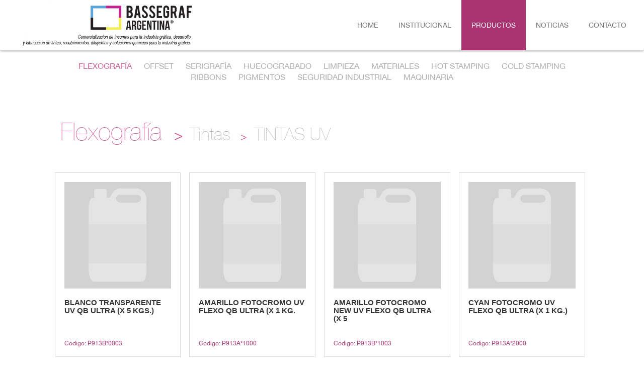

--- FILE ---
content_type: text/html
request_url: http://bassegrafargentina.com.ar/productos/flexografa-24/tintas-28/tintasuv-42
body_size: 36835
content:
<html>
    <head>
        <meta charset="UTF-8">
        <title>Bassegraf </title>
        <meta name="viewport" content="width=device-width, initial-scale=1.0">
        <link rel="stylesheet" href="/css/bootstrap.min.css" />
        <link rel="stylesheet" href="/css/base.css" />
        <link rel="stylesheet" href="/css/productos.css" />
    </head>
    <body>
        <header>
    <nav class="navbar navbar-default">
        <div class="container-fluid">

            <div class="navbar-header">
                <button type="button" class="navbar-toggle collapsed" data-toggle="collapse" data-target="#navbar" aria-expanded="false" aria-controls="navbar">
                    <span class="sr-only">Toggle navigation</span>
                    <span class="icon-bar"></span>
                    <span class="icon-bar"></span>
                    <span class="icon-bar"></span>
                </button>
                <a class="navbar-brand" href="/"><img class="header-logo" src="http://bassegrafargentina.com.ar/img/header-logo.png" /></a>
            </div>

            <div class="hide">
                <ul class="header-menu">
                    <li class=""><a href="/">HOME</a></li>
                    <li class=""><a href="/institucional">INSTITUCIONAL</a></li>
                    <li class="menu_activo"><a href="/productos">PRODUCTOS</a></li>
                    <li class=""><a href="/noticias">NOTICIAS</a></li>
                    <li class=""><a href="/contacto">CONTACTO</a></li>
                </ul>
                <div class="header-share">
                    <a href="#">
                        <i class="icon-skype"></i>
                    </a>
                </div>
            </div>

            <div id="navbar" class="navbar-collapse collapse" aria-expanded="true">
                <ul class="nav navbar-nav navbar-right">
                    <li class=""><a href="/">HOME</a></li>
                    <li class=""><a href="/institucional">INSTITUCIONAL</a></li>
                    <li class="menu_activo"><a href="/productos">PRODUCTOS</a></li>
                    <li class=""><a href="/noticias">NOTICIAS</a></li>
                    <li class=""><a href="/contacto">CONTACTO</a></li>
                </ul>
            </div>

        </div>
    </nav>
</header>
        <main>
            <section class="container top">
                <ul class='main-categories'>
                                            <li>
                            <a class="active" href='/productos/flexografa-24'>Flexografía</a>
                        </li>
                                            <li>
                            <a class="" href='/productos/offset-3'>Offset</a>
                        </li>
                                            <li>
                            <a class="" href='/productos/serigrafa-13'>Serigrafía</a>
                        </li>
                                            <li>
                            <a class="" href='/productos/huecograbado-17'>Huecograbado</a>
                        </li>
                                            <li>
                            <a class="" href='/productos/limpieza-1'>Limpieza</a>
                        </li>
                                            <li>
                            <a class="" href='/productos/materiales-36'>MATERIALES</a>
                        </li>
                                            <li>
                            <a class="" href='/productos/hotstamping-38'>Hot Stamping</a>
                        </li>
                                            <li>
                            <a class="" href='/productos/coldstamping-39'>Cold Stamping</a>
                        </li>
                                            <li>
                            <a class="" href='/productos/ribbons-40'>Ribbons</a>
                        </li>
                                            <li>
                            <a class="" href='/productos/pigmentos-46'>PIGMENTOS</a>
                        </li>
                                            <li>
                            <a class="" href='/productos/seguridadindustrial-47'>SEGURIDAD INDUSTRIAL</a>
                        </li>
                                            <li>
                            <a class="" href='/productos/maquinaria-48'>MAQUINARIA</a>
                        </li>
                                    </ul>

                <div class="category-path">
                    <ul>
                         
                            <li>
                                <a href="/productos/flexografa-24">Flexografía</a>
                            </li>
                         
                            <li>
                                <a href="/productos/flexografa-24/tintas-28">Tintas
</a>
                            </li>
                         
                            <li>
                                <a href="/productos/flexografa-24/tintas-28/tintasuv-42">TINTAS UV</a>
                            </li>
                                            </ul>
                </div>

                                    <div class="row product-list">
<!--                        <div class="col-sm-2"></div>
                            <div class="col-sm-3">CÓDIGO</div>
                            <div class="col-sm-6">DESCRIPCIÓN</div>
                            <div class="col-sm-1"></div>
                        </div> -->
                                                    <!-- <div><div class="col-xs-10 col-sm-offset-2 line"></div></div> -->
                            <a href="/productos/p/238">
                                    
                                <div class="col-xs-12 col-sm-6 col-md-3 cajas">
                                        <span>
                                            <div class="img" style="background-image:url('/_recursos/img_default.jpg')" ></div>
                                        </span>
                                    <h3 class="nombre_p" style="max-height: 40px;">BLANCO TRANSPARENTE UV QB ULTRA (X 5 KGS.)</h3>

<!--                                     <div>
                                        <span></span>
                                    </div> -->
                                    <div>
                                        <span class="codigo">Código: P913B*0003</span>
                                    </div>
                                </div>
                                
                            </a>
                                                    <!-- <div><div class="col-xs-10 col-sm-offset-2 line"></div></div> -->
                            <a href="/productos/p/286">
                                    
                                <div class="col-xs-12 col-sm-6 col-md-3 cajas">
                                        <span>
                                            <div class="img" style="background-image:url('/_recursos/img_default.jpg')" ></div>
                                        </span>
                                    <h3 class="nombre_p" style="max-height: 40px;">AMARILLO FOTOCROMO UV FLEXO QB ULTRA (X 1 KG.</h3>

<!--                                     <div>
                                        <span></span>
                                    </div> -->
                                    <div>
                                        <span class="codigo">Código: P913A*1000</span>
                                    </div>
                                </div>
                                
                            </a>
                                                    <!-- <div><div class="col-xs-10 col-sm-offset-2 line"></div></div> -->
                            <a href="/productos/p/289">
                                    
                                <div class="col-xs-12 col-sm-6 col-md-3 cajas">
                                        <span>
                                            <div class="img" style="background-image:url('/_recursos/img_default.jpg')" ></div>
                                        </span>
                                    <h3 class="nombre_p" style="max-height: 40px;">AMARILLO FOTOCROMO NEW UV FLEXO QB ULTRA (X 5</h3>

<!--                                     <div>
                                        <span></span>
                                    </div> -->
                                    <div>
                                        <span class="codigo">Código: P913B*1003</span>
                                    </div>
                                </div>
                                
                            </a>
                                                    <!-- <div><div class="col-xs-10 col-sm-offset-2 line"></div></div> -->
                            <a href="/productos/p/290">
                                    
                                <div class="col-xs-12 col-sm-6 col-md-3 cajas">
                                        <span>
                                            <div class="img" style="background-image:url('/_recursos/img_default.jpg')" ></div>
                                        </span>
                                    <h3 class="nombre_p" style="max-height: 40px;">CYAN FOTOCROMO UV FLEXO QB ULTRA (X 1 KG.)</h3>

<!--                                     <div>
                                        <span></span>
                                    </div> -->
                                    <div>
                                        <span class="codigo">Código: P913A*2000</span>
                                    </div>
                                </div>
                                
                            </a>
                                                    <!-- <div><div class="col-xs-10 col-sm-offset-2 line"></div></div> -->
                            <a href="/productos/p/300">
                                    
                                <div class="col-xs-12 col-sm-6 col-md-3 cajas">
                                        <span>
                                            <div class="img" style="background-image:url('/_recursos/img_default.jpg')" ></div>
                                        </span>
                                    <h3 class="nombre_p" style="max-height: 40px;">CYAN FOTOCROMO NEW UV FLEXO QB ULTRA </h3>

<!--                                     <div>
                                        <span>P913A*2009: (X 1 KG)
P913B*2009: (X 5 KGS)</span>
                                    </div> -->
                                    <div>
                                        <span class="codigo">Código: P913A*2009</span>
                                    </div>
                                </div>
                                
                            </a>
                                                    <!-- <div><div class="col-xs-10 col-sm-offset-2 line"></div></div> -->
                            <a href="/productos/p/301">
                                    
                                <div class="col-xs-12 col-sm-6 col-md-3 cajas">
                                        <span>
                                            <div class="img" style="background-image:url('/_recursos/img_default.jpg')" ></div>
                                        </span>
                                    <h3 class="nombre_p" style="max-height: 40px;">MAGENTA FOTOCROMO UV FLEXO QB ULTRA (X 1 KG.)</h3>

<!--                                     <div>
                                        <span></span>
                                    </div> -->
                                    <div>
                                        <span class="codigo">Código: P913A*4000</span>
                                    </div>
                                </div>
                                
                            </a>
                                                    <!-- <div><div class="col-xs-10 col-sm-offset-2 line"></div></div> -->
                            <a href="/productos/p/302">
                                    
                                <div class="col-xs-12 col-sm-6 col-md-3 cajas">
                                        <span>
                                            <div class="img" style="background-image:url('/_recursos/img_default.jpg')" ></div>
                                        </span>
                                    <h3 class="nombre_p" style="max-height: 40px;">ROJO WARM RED UV FLEXO QB ULTRA (X 5 KGS.)</h3>

<!--                                     <div>
                                        <span></span>
                                    </div> -->
                                    <div>
                                        <span class="codigo">Código: P913B*4001</span>
                                    </div>
                                </div>
                                
                            </a>
                                                    <!-- <div><div class="col-xs-10 col-sm-offset-2 line"></div></div> -->
                            <a href="/productos/p/303">
                                    
                                <div class="col-xs-12 col-sm-6 col-md-3 cajas">
                                        <span>
                                            <div class="img" style="background-image:url('/_recursos/img_default.jpg')" ></div>
                                        </span>
                                    <h3 class="nombre_p" style="max-height: 40px;">ROJO P-485 NEW UV FLEXO QB ULTRA</h3>

<!--                                     <div>
                                        <span></span>
                                    </div> -->
                                    <div>
                                        <span class="codigo">Código: P913B*4002</span>
                                    </div>
                                </div>
                                
                            </a>
                                                    <!-- <div><div class="col-xs-10 col-sm-offset-2 line"></div></div> -->
                            <a href="/productos/p/308">
                                    
                                <div class="col-xs-12 col-sm-6 col-md-3 cajas">
                                        <span>
                                            <div class="img" style="background-image:url('/_recursos/img_default.jpg')" ></div>
                                        </span>
                                    <h3 class="nombre_p" style="max-height: 40px;">ROJO WARM RED NEW UV FLEXO QB ULTRA (X 5 KGS.</h3>

<!--                                     <div>
                                        <span></span>
                                    </div> -->
                                    <div>
                                        <span class="codigo">Código: P913B*4007</span>
                                    </div>
                                </div>
                                
                            </a>
                                                    <!-- <div><div class="col-xs-10 col-sm-offset-2 line"></div></div> -->
                            <a href="/productos/p/309">
                                    
                                <div class="col-xs-12 col-sm-6 col-md-3 cajas">
                                        <span>
                                            <div class="img" style="background-image:url('/_recursos/img_default.jpg')" ></div>
                                        </span>
                                    <h3 class="nombre_p" style="max-height: 40px;">ROJO RUBINE RED UV FLEXO QB ULTRA (X1 KG)</h3>

<!--                                     <div>
                                        <span></span>
                                    </div> -->
                                    <div>
                                        <span class="codigo">Código: P913A*4008</span>
                                    </div>
                                </div>
                                
                            </a>
                                                    <!-- <div><div class="col-xs-10 col-sm-offset-2 line"></div></div> -->
                            <a href="/productos/p/316">
                                    
                                <div class="col-xs-12 col-sm-6 col-md-3 cajas">
                                        <span>
                                            <div class="img" style="background-image:url('/_recursos/img_default.jpg')" ></div>
                                        </span>
                                    <h3 class="nombre_p" style="max-height: 40px;">BLANCO CUBRITIVO UV FLEXO QB ULTRA (X 5 KGS.)</h3>

<!--                                     <div>
                                        <span></span>
                                    </div> -->
                                    <div>
                                        <span class="codigo">Código: P913B*7000</span>
                                    </div>
                                </div>
                                
                            </a>
                                                    <!-- <div><div class="col-xs-10 col-sm-offset-2 line"></div></div> -->
                            <a href="/productos/p/317">
                                    
                                <div class="col-xs-12 col-sm-6 col-md-3 cajas">
                                        <span>
                                            <div class="img" style="background-image:url('/_recursos/img_default.jpg')" ></div>
                                        </span>
                                    <h3 class="nombre_p" style="max-height: 40px;">BLANCO CUBRITIVO UV NF FLEXO QB ULTRA (X 5 KG</h3>

<!--                                     <div>
                                        <span></span>
                                    </div> -->
                                    <div>
                                        <span class="codigo">Código: P913B*7001</span>
                                    </div>
                                </div>
                                
                            </a>
                                                    <!-- <div><div class="col-xs-10 col-sm-offset-2 line"></div></div> -->
                            <a href="/productos/p/318">
                                    
                                <div class="col-xs-12 col-sm-6 col-md-3 cajas">
                                        <span>
                                            <div class="img" style="background-image:url('/_recursos/img_default.jpg')" ></div>
                                        </span>
                                    <h3 class="nombre_p" style="max-height: 40px;">BLANCO CUBRITIVO NEW UV FLEXO QB ULTRA (X 5 K</h3>

<!--                                     <div>
                                        <span></span>
                                    </div> -->
                                    <div>
                                        <span class="codigo">Código: P913B*7002</span>
                                    </div>
                                </div>
                                
                            </a>
                                                    <!-- <div><div class="col-xs-10 col-sm-offset-2 line"></div></div> -->
                            <a href="/productos/p/319">
                                    
                                <div class="col-xs-12 col-sm-6 col-md-3 cajas">
                                        <span>
                                            <div class="img" style="background-image:url('/_recursos/img_default.jpg')" ></div>
                                        </span>
                                    <h3 class="nombre_p" style="max-height: 40px;">NEGRO UV FLEXO QB ULTRA (X 5 KGS.)</h3>

<!--                                     <div>
                                        <span></span>
                                    </div> -->
                                    <div>
                                        <span class="codigo">Código: P913B*8000</span>
                                    </div>
                                </div>
                                
                            </a>
                                                    <!-- <div><div class="col-xs-10 col-sm-offset-2 line"></div></div> -->
                            <a href="/productos/p/320">
                                    
                                <div class="col-xs-12 col-sm-6 col-md-3 cajas">
                                        <span>
                                            <div class="img" style="background-image:url('/_recursos/img_default.jpg')" ></div>
                                        </span>
                                    <h3 class="nombre_p" style="max-height: 40px;">NEGRO TONER UV FLEXO QB ULTRA (X 5 KGS.)</h3>

<!--                                     <div>
                                        <span></span>
                                    </div> -->
                                    <div>
                                        <span class="codigo">Código: P913B*8001</span>
                                    </div>
                                </div>
                                
                            </a>
                                                    <!-- <div><div class="col-xs-10 col-sm-offset-2 line"></div></div> -->
                            <a href="/productos/p/322">
                                    
                                <div class="col-xs-12 col-sm-6 col-md-3 cajas">
                                        <span>
                                            <div class="img" style="background-image:url('/_recursos/img_default.jpg')" ></div>
                                        </span>
                                    <h3 class="nombre_p" style="max-height: 40px;">NEGRO FOTOCROMO UV FLEXO QB ULTRA (X 1 KG.)</h3>

<!--                                     <div>
                                        <span></span>
                                    </div> -->
                                    <div>
                                        <span class="codigo">Código: P913A*8003</span>
                                    </div>
                                </div>
                                
                            </a>
                                                    <!-- <div><div class="col-xs-10 col-sm-offset-2 line"></div></div> -->
                            <a href="/productos/p/324">
                                    
                                <div class="col-xs-12 col-sm-6 col-md-3 cajas">
                                        <span>
                                            <div class="img" style="background-image:url('/_recursos/img_default.jpg')" ></div>
                                        </span>
                                    <h3 class="nombre_p" style="max-height: 40px;">NEGRO FOTOCROMO F2 UV FLEXO QB ULTRA (X 1 KG.</h3>

<!--                                     <div>
                                        <span></span>
                                    </div> -->
                                    <div>
                                        <span class="codigo">Código: P913A*8005</span>
                                    </div>
                                </div>
                                
                            </a>
                                                    <!-- <div><div class="col-xs-10 col-sm-offset-2 line"></div></div> -->
                            <a href="/productos/p/326">
                                    
                                <div class="col-xs-12 col-sm-6 col-md-3 cajas">
                                        <span>
                                            <div class="img" style="background-image:url('/_recursos/img_default.jpg')" ></div>
                                        </span>
                                    <h3 class="nombre_p" style="max-height: 40px;">NEGRO FOTOCROMO NEW UV FLEXO QB ULTRA (X 5 KG</h3>

<!--                                     <div>
                                        <span></span>
                                    </div> -->
                                    <div>
                                        <span class="codigo">Código: P913B*8007</span>
                                    </div>
                                </div>
                                
                            </a>
                                                    <!-- <div><div class="col-xs-10 col-sm-offset-2 line"></div></div> -->
                            <a href="/productos/p/327">
                                    
                                <div class="col-xs-12 col-sm-6 col-md-3 cajas">
                                        <span>
                                            <div class="img" style="background-image:url('/_recursos/img_default.jpg')" ></div>
                                        </span>
                                    <h3 class="nombre_p" style="max-height: 40px;">NEGRO TONER NEW UV FLEXO QB ULTRA (X 5 KG.)</h3>

<!--                                     <div>
                                        <span></span>
                                    </div> -->
                                    <div>
                                        <span class="codigo">Código: P913B*8008</span>
                                    </div>
                                </div>
                                
                            </a>
                                                    <!-- <div><div class="col-xs-10 col-sm-offset-2 line"></div></div> -->
                            <a href="/productos/p/328">
                                    
                                <div class="col-xs-12 col-sm-6 col-md-3 cajas">
                                        <span>
                                            <div class="img" style="background-image:url('/_recursos/img_default.jpg')" ></div>
                                        </span>
                                    <h3 class="nombre_p" style="max-height: 40px;">PLATA METALIZADA COMP. 1 UV FLEXO QB ULTRA (X</h3>

<!--                                     <div>
                                        <span></span>
                                    </div> -->
                                    <div>
                                        <span class="codigo">Código: P913A*9000</span>
                                    </div>
                                </div>
                                
                            </a>
                                                    <!-- <div><div class="col-xs-10 col-sm-offset-2 line"></div></div> -->
                            <a href="/productos/p/329">
                                    
                                <div class="col-xs-12 col-sm-6 col-md-3 cajas">
                                        <span>
                                            <div class="img" style="background-image:url('/_recursos/img_default.jpg')" ></div>
                                        </span>
                                    <h3 class="nombre_p" style="max-height: 40px;">PLATA METALIZADA COMP. 2 UV FLEXO QB ULTRA (X</h3>

<!--                                     <div>
                                        <span></span>
                                    </div> -->
                                    <div>
                                        <span class="codigo">Código: P913A*9001</span>
                                    </div>
                                </div>
                                
                            </a>
                                                    <!-- <div><div class="col-xs-10 col-sm-offset-2 line"></div></div> -->
                            <a href="/productos/p/330">
                                    
                                <div class="col-xs-12 col-sm-6 col-md-3 cajas">
                                        <span>
                                            <div class="img" style="background-image:url('/_recursos/img_default.jpg')" ></div>
                                        </span>
                                    <h3 class="nombre_p" style="max-height: 40px;">PLATA METALIZADA UV QB ULTRA </h3>

<!--                                     <div>
                                        <span>P913A*9002: (X 1 KG) /
P913B*9002 (X 5 KGS)</span>
                                    </div> -->
                                    <div>
                                        <span class="codigo">Código: P913A*9002</span>
                                    </div>
                                </div>
                                
                            </a>
                                                    <!-- <div><div class="col-xs-10 col-sm-offset-2 line"></div></div> -->
                            <a href="/productos/p/332">
                                    
                                <div class="col-xs-12 col-sm-6 col-md-3 cajas">
                                        <span>
                                            <div class="img" style="background-image:url('/_recursos/img_default.jpg')" ></div>
                                        </span>
                                    <h3 class="nombre_p" style="max-height: 40px;">ORO AMARILLENTO METAL COMP. 1 QB ULTRA (X 5 K</h3>

<!--                                     <div>
                                        <span></span>
                                    </div> -->
                                    <div>
                                        <span class="codigo">Código: P913B*9501</span>
                                    </div>
                                </div>
                                
                            </a>
                                                    <!-- <div><div class="col-xs-10 col-sm-offset-2 line"></div></div> -->
                            <a href="/productos/p/333">
                                    
                                <div class="col-xs-12 col-sm-6 col-md-3 cajas">
                                        <span>
                                            <div class="img" style="background-image:url('/_recursos/img_default.jpg')" ></div>
                                        </span>
                                    <h3 class="nombre_p" style="max-height: 40px;">ORO AMARILLENTO METAL COMP. 2 QB ULTRA (X 5 K</h3>

<!--                                     <div>
                                        <span></span>
                                    </div> -->
                                    <div>
                                        <span class="codigo">Código: P913B*9502</span>
                                    </div>
                                </div>
                                
                            </a>
                                            </div>
                
            </section>
             <section class="buscador">
    <div class="container">
        <form id="buscador" method="POST" action="/buscar/">
            <div class="row">
                <div class="col-sm-6">
                    <h3>BUSCAR PRODUCTOS</h3>
                </div>
                <div class="col-sm-6 input-col">
                    <span class="table-cell">
                        <input type="text" name="search" value=""/>
                        <button type="submit">
                            <img src="/img/search.png" alt="Buscar" />
                        </button>
                    </span>
                </div>
            </div>
        </form>
    </div>
</section>

        </main>
         <footer>    
    <div class="newsletter">
        <div class="container">
            <form id="newsletter" method="POST" action="/api/newsletter">
                <div class="row">
                    <div class="col-md-6">
                        <h3>SUSCRIBITE A NUESTRO NEWSLETTER</h3>
                    </div>
                    <div class="col-md-6 input-col">
                        <span class="table-cell">
                            <input type="email" name="email" placeholder="Ingresá tu correo electrónico" />
                            <button>ENVIAR</button>
                        </span>
                    </div>
                </div>
            </form>
        </div>
    </div>

<!--     <div class="sitemap">
        <div class="container">
            <div class='row'>

                <div class="col-sm-3">
                    <a href="/">HOME</a>
                </div>
                <div class="col-sm-3">
                    <ul>
                        <li>
                            <a href="/institucional">INSTITUCIONAL</a>
                        </li>
                        <li>
                            <a href="/institucional/servicios">SERVICIOS</a>
                        </li>
                        <li>
                            <a href="/institucional/control">CONTROL DE CALIDAD</a>
                        </li>
                        <li>
                            <a href="/institucional/ambiente">MEDIO AMBIENTE</a>
                        </li>
                    </ul>
                </div>
                <div class="col-sm-3">
                    <a href="/products">PRODUCTOS</a></div>
                <div class="col-sm-3">
                    <a href="/contact">CONTACTO</a>
                </div>
            </div>
        </div>

        <div class="redes">
            <a href="#"><i class="icon-skype"></i></a>
        </div> -->

    <div class="footer-datos">
        <div class="container">
            <div class="row">
                <div class="col-md-3 img-logo"><img src="/img/footer-logo.png" alt=""></div>
                <div class="col-md-6">
                    <div class="iconos-footer">
                        <p><span class="glyphicon glyphicon-map-marker"></span>Dirección: Héroes de Malvinas 1646, Lanús Este, Buenos Aires, Argentina </p>
                        <p><span class="glyphicon glyphicon-phone-alt"></span>Teléfono: (+54 11) 5158 8840</p>
                        <p><span class="glyphicon glyphicon-envelope"></span><a href="mailto:info@bassegrafargentina.com.ar">info@bassegrafargentina.com.ar</a></p>
                    </div>
                </div>
                <div class="col-md-3">
                    <p><strong>Quienes somos</strong></p>
                    <p>Somos una empresa de fabricación, comercialización, distribución y exportación de tintas gráficas y afines. Nos orientamos a la calidad del producto y a la excelencia en el servicio que prestamos.</p>
                </div>
            </div>
        </div>    
    </div>

    <div class="footer-disclaimer">
        <div class="container">
            <div class="row">
                <div class="col-md-4" style="color:white;">©2021 BASSEGRAF ARGENTINA S.A.</div>
                <div class="col-md-4" style="color:white;">Todos los derechos reservados</div>
                <div class="col-md-4"><a href="http://www.dinardi.com.ar">Desarrollado por Dinardi Project</a></div>
            </div>
        </div>    
    </div>

</footer>

<script src="/js/jquery-2.2.4.min.js" type="text/javascript"></script>
<script src="/js/jquery.form.js" type="text/javascript"></script>
<script src="/js/bootstrap.min.js" type="text/javascript"></script>
<script src="/js/common.js" type="text/javascript"></script>

<script>
  (function(i,s,o,g,r,a,m){i['GoogleAnalyticsObject']=r;i[r]=i[r]||function(){
  (i[r].q=i[r].q||[]).push(arguments)},i[r].l=1*new Date();a=s.createElement(o),
  m=s.getElementsByTagName(o)[0];a.async=1;a.src=g;m.parentNode.insertBefore(a,m)
  })(window,document,'script','https://www.google-analytics.com/analytics.js','ga');

  ga('create', 'UA-84164858-1', 'auto');
  ga('send', 'pageview');

</script> 
        <script src="/js/jquery.dotdotdot.js" type="text/javascript"></script>
        <script type="text/javascript">
            $(document).ready(function(){
                $(".nombre_p").dotdotdot({
                    height:80
                });
            })
        </script>
    </body>
</html> 

--- FILE ---
content_type: text/css
request_url: http://bassegrafargentina.com.ar/css/base.css
body_size: 10826
content:

/*** PABLO ***/

header {
}

.navbar-nav li a {
    font-family:"HelveticaNeue";
}

.top h1 {
    font-size: 3.2em;
}

.navbar.navbar-default {
    background-color: #fff;
    position: fixed;
    width: 100%;
    z-index: 1000;
    -webkit-box-shadow: 0px 3px 3px 0px rgba(0,0,0,0.19);
    -moz-box-shadow: 0px 3px 3px 0px rgba(0,0,0,0.19);
    box-shadow: 0px 3px 3px 0px rgba(0,0,0,0.19);
}

main {
    margin-top: 100px;
}

.footer-datos {
    background-color: #545454;
    padding: 40px 0;
}

.iconos-footer span {
    color: #fff;
    display: block;
    float: left;
    width: 20px;
    height: 30px;
    padding-top: 2px;
}

 p {
    font-family: "HelveticaNeueLight";
    font-size: 14px;
    font-weight: normal;
    color: #fff;
    overflow: hidden;
}

.footer-datos .img-logo {
    margin-bottom: 20px;
}

.footer-datos a:link, .footer-datos a:visited, .footer-disclaimer a:link, .footer-disclaimer a:visited {
    color: #00aeef;
} {
    color: #00aeef;
}

.footer-disclaimer {
    
    background: #313131;

}

.footer-disclaimer div {
    padding: 10px 0;
    text-align: center;
}

@font-face {
  font-family: 'Glyphicons Halflings';
  src: url('fonts/glyphicons-halflings-regular.eot');
  src: url('fonts/glyphicons-halflings-regular.eot?#iefix') format('embedded-opentype'), url('fonts/glyphicons-halflings-regular.woff2') format('woff2'), url('fonts/glyphicons-halflings-regular.woff') format('woff'), url('fonts/glyphicons-halflings-regular.ttf') format('truetype'), url('fonts/glyphicons-halflings-regular.svg#glyphicons_halflingsregular') format('svg');
}

.glyphicon {
  position: relative;
  top: 1px;
  display: inline-block;
  font-family: 'Glyphicons Halflings';
  font-style: normal;
  font-weight: normal;
  line-height: 1;
  -webkit-font-smoothing: antialiased;
  -moz-osx-font-smoothing: grayscale;
}

.navbar-default .navbar-toggle:focus, .navbar-default .navbar-toggle:hover {
    background: #fff!important;
}

/**** PABLO end ****/


/* Fonts */
@font-face {
    font-family: "Helvetica65";
    /*src: url('fonts/Helvetica65.eot');*/
    /*src: url('fonts/Helvetica65d41d.eot?#iefix') format('embedded-opentype'), url('fonts/Helvetica65.woff') format('woff'), url('fonts/Helvetica65.ttf') format('truetype'), url('fonts/Helvetica65.svg#Helvetica65') format('svg');*/
    src: url('fonts/helveticaneue.eot');
    src: url('fonts/helveticaneued41d.eot?#iefix') format('embedded-opentype'), url('fonts/helveticaneue.woff') format('woff'), url('fonts/helveticaneue.ttf') format('truetype'), url('fonts/helveticaneue.svg#HelveticaNeue') format('svg');
    font-style: normal;
    font-weight: normal; 
}

@font-face {
    font-family: "HelveticaNeueBold";
    src: url('fonts/helveticabold.eot');
    src: url('fonts/helveticaboldd41d.eot?#iefix') format('embedded-opentype'), url('fonts/helveticabold.woff') format('woff'), url('fonts/helveticabold.ttf') format('truetype'), url('fonts/helveticabold.svg#HelveticaNeue') format('svg');
    font-style: normal;
    font-weight: normal; 
}

@font-face {
    font-family: "HelveticaNeue";
    src: url('fonts/helveticaneue.eot');
    src: url('fonts/helveticaneued41d.eot?#iefix') format('embedded-opentype'), url('fonts/helveticaneue.woff') format('woff'), url('fonts/helveticaneue.ttf') format('truetype'), url('fonts/helveticaneue.svg#HelveticaNeue') format('svg');
    font-style: normal;
    font-weight: normal; 
}

@font-face {
    font-family: "HelveticaNeueUltraLight";
    src: url('fonts/helveticaneueultralight.eot');
    src: url('fonts/helveticaneueultralightd41d.eot?#iefix') format('embedded-opentype'), url('fonts/helveticaneueultralight.woff') format('woff'), url('fonts/helveticaneueultralight.ttf') format('truetype'), url('fonts/helveticaneueultralight.svg#HelveticaNeueUltraLight') format('svg');
    font-style: normal;
    font-weight: normal; 
}
@font-face {
    font-family: "HelveticaNeueLight";
    src: url('fonts/helveticaneue-light-webfont.eot');
    src: url('fonts/helveticaneue-light-webfontd41d.eot?#iefix') format('embedded-opentype'), url('fonts/helveticaneue-light-webfont.woff') format('woff'), url('fonts/helveticaneue-light-webfont.ttf') format('truetype'), url('fonts/helveticaneue-light-webfont.svg#HelveticaNeueLight') format('svg');
    font-style: normal;
    font-weight: normal; 
}

* {
    font-family:inherit;
}

body,html {
    font-family: "Helvetica65";
    overflow-x:hidden;
    height: 100%;
}

a {
    color:inherit;
}
button {
    font-family: inherit;
}

.btn {
    border-radius:40px;
}
.btn-primary {
    background-color:#a83370;
    border-color: #a83370;
    outline:none;
}
.btn-primary:hover,.btn-primary:visited, .btn-primary:active {
    background-color:#a02665;
    border-color: #a02665;
}
.btn-primary:focus{
    background-color:#B03A80;
    border-color: #B03A80;
    outline:none;
}

form {
    margin:0;
}

ul,ol{
    padding:0;
    list-style: none;
    margin:0;
}

.table-cell{
    vertical-align: middle;
    display:table-cell;
}
.b-image-cover {
    background-size:cover;
    background-position: 50%;
}
.block-3x2, .block-1x1{
    position:relative;
    width:100%;
}
.block-3x2:before,.block-1x1:before {
    padding-top: 66.6666%;
    content:"";
    display:block;
}
.block-3x2:before {
    padding-top: 66.6666%;
}
.block-1x1:before {
    padding-top: 100%;
}
.b-center {
    margin-left:auto;  
    margin-right:auto;  
}
.block-content {
    position:absolute;
    top:0;
    left:0;
    width:100%;
    height:100%;
}
.bg-green {
    background-color:#009594;
    color:white;
}
.bg-black {
    background-color:black;
    color:white;
}
.pd-20 {padding:20px!important;}
.pd-40 {padding:40px!important;}
.mr-0 {margin:0!important;}
.mr-0-b {margin-bottom:0!important;}
.pd-0 {padding:0!important;}
.h100{height:100%}
.fc-fucsia {
    color:#a83370;
}

/*-------------------------------------------------------------*/
.navbar {
    min-height:0;
    background-color:transparent;
    margin:0;
    border:0;
}
.navbar-brand{
    margin:0;
    padding:0;
    width:auto;
    height:auto;
    line-height: 1;
}
.navbar-header .navbar-toggle .icon-bar{
    background-color:#444;
}
.navbar-header .navbar-toggle{
    border-color:#444;
}
.header-logo {
    max-height: 100px;
    max-width: 100%;
}
.navbar-nav {
    text-align: right;
}
.header-menu li {
    display:inline-block;
}
.navbar-nav li a {
    display:inline-block;
    color:black;
    font-size:14px;
    line-height: 100px;
    padding:0 20px;
}
.navbar-nav li a:hover {
    display:inline-block;
    color:black;
    font-size:14px;
    line-height: 100px;
    padding:0 20px;
    background-color: inherit !important;
}

/**** PABLO ****/

@media screen and (max-width:1024px){

    .navbar-nav li a {
        padding:0 10px;
        font-size:13px;    
        line-height: 70px;
    }
    
    .header-logo {
        height: 70px;
    }

    main {
    margin-top: 70px;
}

}

/*@media screen and (max-width:1000px){
    .navbar-nav li a {
        padding:0 10px;
        font-size:13px;    
        line-height: 70px;
    }
    
    .header-logo {
        height: 70px;
    }
}*/

/**** PABLO end ****/

/*---------------------------------------------------------------*/
.owl-theme .owl-controls .owl-buttons div{
    position: absolute;
    top: 50%;
    margin-top:-15px;
    border-top: 2px solid black;
    border-right: 2px solid black;
    background: transparent;
    border-radius: 0;
    width: 30px;
    height: 30px;

}
.owl-theme .owl-controls .owl-buttons div.owl-prev{
    left: 0%;
    transform: rotate(-135deg);
}
.owl-theme .owl-controls .owl-buttons div.owl-next{
    right: 0%;
    transform: rotate(45deg);
}
.owl-pagination .owl-page span {
    background: #bfbfbf;
}
.owl-pagination .owl-page span {
    background: #bfbfbf!important;
    opacity:1!important;
}
.owl-pagination .owl-page.active span {
    background: black!important;
}
/*---------------------------------------------------------------*/
.buscador {
    background-color:#a83370;
    color:white;
    position:relative;
}
.buscador h3 {
    line-height: 100px;
    margin:0;
}
.buscador .input-col {
    height: 100px;
    display: table;
}
.buscador input{
    border-radius: 40px;
    width: 100%;
    color: black;
    line-height: 20px;
    border: 0;
    padding: 10px 15px;
}
.buscador button{
    border:0;
    background:transparent;
    padding:0;
    position:absolute;
    right:20px;
    padding:5px;
    height:40px;
    top: 27px;
}
.buscador button img{
    height:100%;
}
.newsletter {
    background-color:#f2f2f4;
    color:black;
    position:relative;
    padding: 40px 0;
}
.newsletter h3 {
    line-height: 120px;
    margin:0;
}
.newsletter .input-col {
    height: 120px;
    display: table;
}
.newsletter input{
    border-top-left-radius: 40px;
    border-bottom-left-radius: 40px;
    width: 85%;
    color: black;
    line-height: 20px;
    border: 0;
    padding: 10px 15px;
    display:block;
    float:left;
    border:1px solid #ddd;
}
.newsletter button{
    border-top-right-radius: 40px;
    border-bottom-right-radius: 40px;
    width: 15%;
    line-height: 20px;
    border: 0;
    padding: 10px 0;
    display:block;
    float:left;
    color:white;
    background-color: black;
    border-top:1px solid #ddd;
    border-bottom:1px solid #ddd;
    border-right:1px solid #ddd;

}


/*---------------------------------------------------------------*/

footer {
    widht:100%;
}

.sitemap {
    padding:40px 0;
    width:100%;
    color:black;
}
section {
    position:relative;
}

/*--------------------------------------------------------*/

@media screen and (max-width: 1200px){

    .newsletter input{
        width:75%;
    }
    .newsletter button{
        width:25%;
    }

}



@media screen and (max-width: 900px){

.top h1 {
    font-size: 2em;
}

.buscador .input-col, .newsletter .input-col {
    width:100%;
    height: 0;
    margin-bottom: 30px;
}

.container {
    padding:0 20px!important;
    }

.buscador button {
    top: 0px;
}

.newsletter h3 {
    line-height: 80px;
}

}


@media screen and (max-width: 768px) {
 .home-events .container {
        padding: 0px!important;
 }

.navbar-nav {
    margin: 0;
}

.nav>li {
    text-align: center;

}

.navbar-nav li a {
        line-height: 40px;
 }

.navbar-toggle {
    margin-top: 18px;

}

}

@media screen and (max-width: 640px) {

h3 {
    font-size: 20px;
}

.pd-40 {
    padding-top:20px!important;
    padding-bottom:20px!important;
}

.newsletter h3 {
    line-height: 30px;
    margin-bottom: 20px;
}

}

input:focus,
select:focus,
textarea:focus,
button:focus {
    outline: none;
}

.menu_activo a:link, .menu_activo a:visited {
    background: #a83370 none repeat scroll 0 0;
    color: white!important;
    width: 100%;
}

.menu_activo a:hover {
    color: #777!important;
}

--- FILE ---
content_type: text/css
request_url: http://bassegrafargentina.com.ar/css/productos.css
body_size: 4374
content:
.top {
    padding:20px 0;
}

@media screen and (max-width:1360px){
    .top {
        padding:20px 60px!important;
    }

}

.top h1 {
    font-family:"HelveticaNeueLight";
    color:#ce6098;
    margin:40px 0;
}

.owl-item {
    padding-bottom:20px 0;
}

.category-list {
    width:100%;
    font-family:"Helvetica65";
    margin-bottom:40px;
}
.category-list .categoria{
    padding:0 20px;    
    display: inline-block;
    color:white;
    position:relative;
    margin:20 auto 50px auto;
}
.category-list .categoria a:hover{
    color:white;
}


.category-list .categoria h4{
    position:absolute;
    bottom:-80px;
    max-width:170px;
    height:60px;
    margin:0 auto;
    text-transform: uppercase;
    text-align: center;
    width:100%;
    color:#999;
}

.category-list .categoria .img:before {
    padding-top:100%;
    display:block;
    content:" ";
}
.category-list .categoria .img {
    position: relative;
    width:170px;
    background-position:50%;
    background-size: cover;
    background-color: #444;
    transition: transform .2s ease-in-out;
    margin:0 auto;
}
.category-list .categoria .img:hover {
    transform: scale(1.05);
}


.main-categories {
    font-family: "Helvetica65";
    font-size:16px;
    text-align: center;
    margin-bottom: 40px;
    width:100%;
}
.main-categories li{
    display:inline-block;
    color:#b0b0b0;
    text-transform: uppercase;
    padding:0 10px;
} 
.main-categories li a:hover,.main-categories li a.active{
    color:#ce6098;
    text-decoration: none;
        /*border-bottom: 3px solid;*/
}

.category-path {
    margin: 30px 0;
    display: block;
    width: 100%;
    float: left;
}
.category-path ul {
}
.category-path ul li a,.category-path ul li a:hover{
    color:inherit;
    text-decoration: none;
}
.category-path ul li {
    font-family: "HelveticaNeueUltraLight";
    color:#b0b0b0;
    font-size: 2.5em;
    display:inline-block;
    margin:0 5px;
}
.category-path ul li:first-child {
    color:#ce6098;
    font-size: 3.5em;
}
.category-path ul li:after {
    color:#ce6098;
    content:">";
    margin-left:10px;
    font-size: 0.6em;
    font-family: "Helvetica65";
}
.category-path ul li:last-child:after {
    content:"";
    display:none;
}

.product-list {
    font-color:black;
}
.product-list .item > div {
    height:80px;
    display:table;
}
.product-list .item > div > span {
    vertical-align: middle;
    display: table-cell;
}
.product-list .line{
    background-color:#ce6098;
    height:2px;
    margin-top: 10px;
    margin-bottom: 10px;

}
.product-list .img:after{
    padding-top:100%;
    content:" ";
    display:block;

}
.product-list .img{
    width:100%;
    background-size:cover;
    background-color:#666;
}

.product-list .cajas {
    border: 1px solid #dbdbdb;
    margin: 0.8%;
    padding: 18px;
}

.product-list h2 {
    font-family: "HelveticaNeueUltraLight", arial;
    font-weight: normal;
    font-size: 26px;
    margin-top: 50px;
    margin-left: 11px;
    margin-right: 19px;
    margin-bottom: 20px;
    padding-bottom: 5px;
    border-bottom: 1px solid #a83370;
}


.product-list .cajas h3 {
    font-family: arial;
    font-size: 15px;
    font-weight: bold;
    text-transform: uppercase;
    min-height: 32px;
}

.product-list .cajas .codigo {
    color: #a83370;
    font-size: 12px;
}

.producto {
}

.producto .img {
    background-size: cover;
    position:relative;
    border:1px solid #dbdbdb;
    display:block;
}
.producto .img::after{
    padding-top: 100%;
    display: block;
    width: 100%;
    content: "";
}

.producto .detalle h2 {
    color: #5d5d5d;
    font-size: 24px;
    font-weight: normal;
}

.producto .detalle h3 {
    color: #a83370;
    font-size: 18px;
    font-weight: normal;
}

.producto .detalle h4 {
    color: #5d5d5d;
    font-size: 12px;
    margin-top: 20px;
    border-top: 1px solid #dbdbdb;
    padding-top: 5px;
}

.producto .detalle p {
    color: #5d5d5d;
    font-size: 16px;
}

@media screen and (max-width: 768px) {

.main-categories li {
    display: block;
    padding:5px;
}

}


@media screen and (min-width: 768px) {

.col-sm-6.cajas {
    width: 48.3%;
}
}

@media screen and (min-width: 992px) {

.col-md-3.cajas {
    width: 23.2%;
}

.product-list .cajas h3 {
    min-height: 70px;
}
}

@media screen and (min-width: 1400px) {


.product-list .cajas h3 {
    min-height: 40px;
}
}

--- FILE ---
content_type: text/plain
request_url: https://www.google-analytics.com/j/collect?v=1&_v=j102&a=454095663&t=pageview&_s=1&dl=http%3A%2F%2Fbassegrafargentina.com.ar%2Fproductos%2Fflexografa-24%2Ftintas-28%2Ftintasuv-42&ul=en-us%40posix&dt=Bassegraf&sr=1280x720&vp=1280x720&_u=IEBAAEABAAAAACAAI~&jid=819896448&gjid=76412510&cid=1735930430.1769063973&tid=UA-84164858-1&_gid=1798754720.1769063973&_r=1&_slc=1&z=2125315350
body_size: -453
content:
2,cG-H837WV0GC6

--- FILE ---
content_type: application/javascript
request_url: http://bassegrafargentina.com.ar/js/common.js
body_size: 833
content:
$(document).ready(function () {

    $("#newsletter").submit(function (e) {
        e.preventDefault()
        $.ajax({
            url: $(this).attr("action"),
            type: "POST",
            data: "email="+$("#newsletter").find("input").val()
            ,
            dataType: "json",
            
            success: function (ans) {
                if(ans.success){
                    alert(ans.data)
                } else {
                    alert(ans.error)
                }
            },
            error: function (ans) {
                console.log(ans)
            }
        })
    })
    $("#buscador").submit(function (e) {
        e.preventDefault();
        var param = encodeURI($("#buscador").find("input").val())
        var url = $(this).attr("action")+param;
        location.href = url;
    })

})